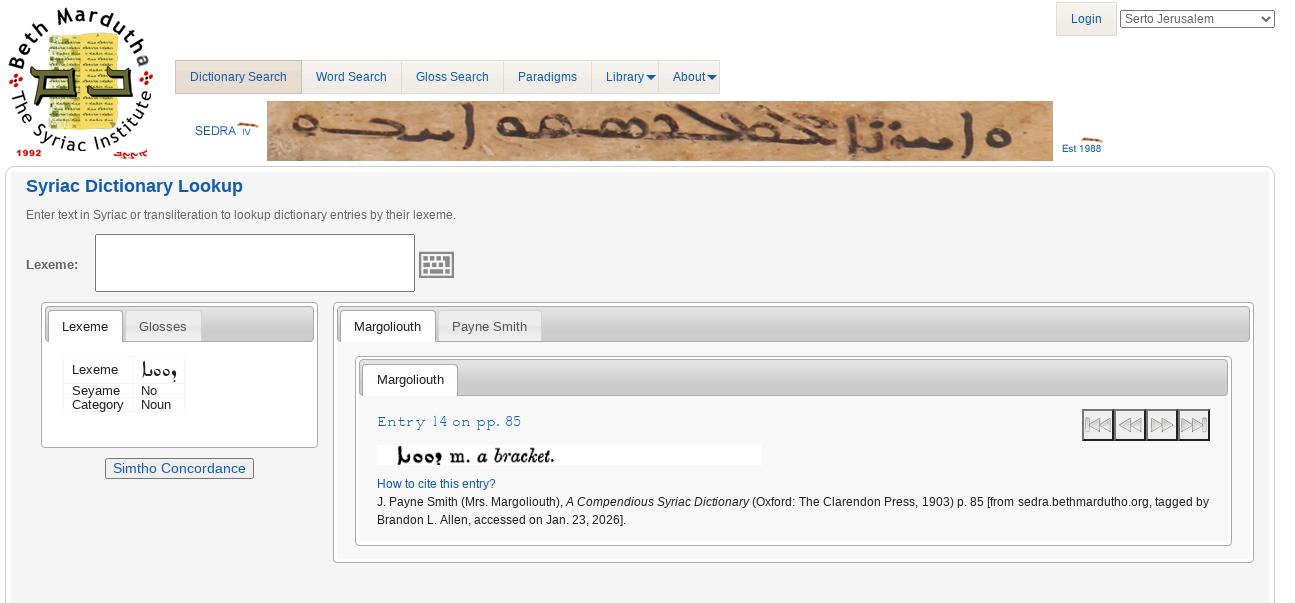

--- FILE ---
content_type: text/css
request_url: http://sedra.bethmardutho.org/bundles/sedra4homepage/css/support.css
body_size: 1629
content:
@CHARSET "ISO-8859-1";

td.squeeze {
	padding-top: 0px !important;
	padding-bottom: 0px !important;
	vertical-align: inherit !important;
	line-height: 1 !important;
}

.redoc-json {
	color: #fff;
}

ul.SyriacaPersNameList {
    list-style: none;
}

div.SyriacaPersName {
    direction: rtl;
}

div.SyriacaPersName > div {
    display: inline-block;
    padding-left: 10px;
}

li.SyriacaHeading {
    margin-bottom: 10px;
}

ul.SyriacaNameList {
    list-style: none;
}

div.resource table thead th
{
	font-weight: bold;
	font-size: 1.4em;
}

#accesscode
{
	width: 100%;
}

input.button {
	cursor: pointer;
	border: none;
	width: 16px;
	height: 16px;
}

input.button.delete {
	background: url(../images/delete.png) no-repeat;
}

input.button.add {
	background: url(../images/add.png) no-repeat;
}

input.button.up {
	background: url('../images/sort-asc.png') no-repeat;
}

input.button.down {
	background: url('../images/sort-desc.png') no-repeat;
}

div.textentry td {
	padding-right: 20px;
}

table.etymologyTable {
	width: 100%;
}

table.etymologyTable tr>td:not(:last-child) {
	padding-right: 5px;
}

input.comment {
	width: 30em;
}

div.resource
{
	margin-top: 20px;
	height: 150px;
	border: solid 1px black;
	display: inline-block;
}

div.resource th
{
	padding-top: 15px;
	font-weight: normal;
}

div.resource td:first-child
{
	font-size: 1.2em;
}

div.resource td:first-child, div.resource th:first-child
{
	padding-left: 10px;
}

div.resource td span:last-child, div.resource th span:last-child
{
	margin-left: 5px;
}

div.resource td, div.resource th
{
	padding-right: 10px;
}

.add.fa-plus-circle
{
}

.remove.fa-minus-circle
{
}

img.dictionary
{
	width: 385px;
}

citation.footnote
{
	font-size: 12px;	
}

citation.footnote .header
{
	color: #135CAE;
	line-height: 18px;
	display: block;
}

citation.footnote .source
{
	font-style: italic;
}

citation.header
{
	font-size: 16px;
	color: #135CAE;
	line-height: 24px;
	display: inline-block;
}

#contact_form .required::after
{
	content: '';
}

.highlightedText {
	background-color: #0088EE;
	color: #FFFFFF;
}

.untagged
{
	color: red;
}

.variants
{
	color: green;
}

.selectableFont.vowel
{
	display: inline-block;
	font-size: 2em;
	color: red;
}

.selectableFont.consonant
{
	display: inline-block;
	font-size: 2em;
}

table.sourceStatistics
{
	color: #333333;
	border-width: 1px;
	border-color: #666666;
	border-collapse: collapse;
	margin-bottom: 1em;
}

table.sourceStatistics th
{
	border-width: 1px;
	padding: 8px;
	border-style: solid;
	border-color: #666666;
	background-color: #dedede;
}

table.sourceStatistics td
{
	border-width: 1px;
	padding: 8px;
	border-style: solid;
	border-color: #666666;
}

#leftPanel
{
	float: left; 
	padding: 5px;
	width: 33%; 
}

#leftPanel.fixed
{
	width: 440px;
}

#leftPanel.fixed td
{
    padding: 3px;
}

#leftPanel.fixed td.label
{
    text-align: right;
}

div.spinner
{
    display: none;
    width: 100px;
    height: 100px;
    position: fixed;
    top: 50%;
    left: 50%;
    background: url(../images/ajax-loader.gif) no-repeat center transparent;
    text-align: center;
    padding: 10px;
    font: normal 16px Tahoma, Geneva, sans-serif;
    border: 1px solid #666;
    margin-left: -50px;
    margin-top: -50px;
    overflow: auto;
    border: none;
}

.ui-autocomplete 
{
    max-height: 200px;
    overflow-y: auto;
    overflow-x: hidden;
    padding-right: 20px;
}
/* IE 6 doesn't support max-height
 * we use height instead, but this forces the menu to always be this tall
 */
* html .ui-autocomplete
{
    height: 200px;
}

fieldset.navigation legend, fieldset.tagging legend
{
	color: #135CAE;
	border: initial;
	width: initial;
	font-size: 14px;
	margin: 0;
}

fieldset.navigation, fieldset.tagging
{
	padding: .35em .625em .75em;
	border: 1px solid silver;
	margin: 0;
}

fieldset.navigation div:not(:first-child)
{
	margin-top: 10px;
}

fieldset.navigation div
{
	clear: both;
	float: left;
}

.clear {
	clear: both;
}

.toolbar .inputs {
	float: left;
	margin: 0px 2px 0px 0px;
}

.toolbar .dt-buttons {
    margin-top: 6px;
	float: right;
}

fieldset.tagging.noKeyboard input
{
	display: block;
}

fieldset.tagging input:not(:first-child)
{
	margin-top: 10px;
}

fieldset.navigation select
{
	float: left;
}

fieldset.navigation button, div.navigation button
{
	float: right;
}

button.media
{
	width: 32px !important;
	height: 32px !important;
	background-size: auto 100%;
    display: block;
    margin: auto;
	border-width: 2px;
	border-style: outset;
}

input.media, select.media
{
    margin: 0 !important;
    padding: 0 !important;
    width: 100% !important;
}

button.media:enabled { cursor: pointer; }
button.media:active:enabled { background-color: #ccc; }

button.media.seek-backward
{
	background-image: url(../images/media-seek-backward.svg);	
}

button.media.seek-forward
{
	background-image: url(../images/media-seek-forward.svg);	
}

button.media.skip-backward
{
	background-image: url(../images/media-skip-backward.svg);	
}

button.media.skip-forward
{
	background-image: url(../images/media-skip-forward.svg);	
}
